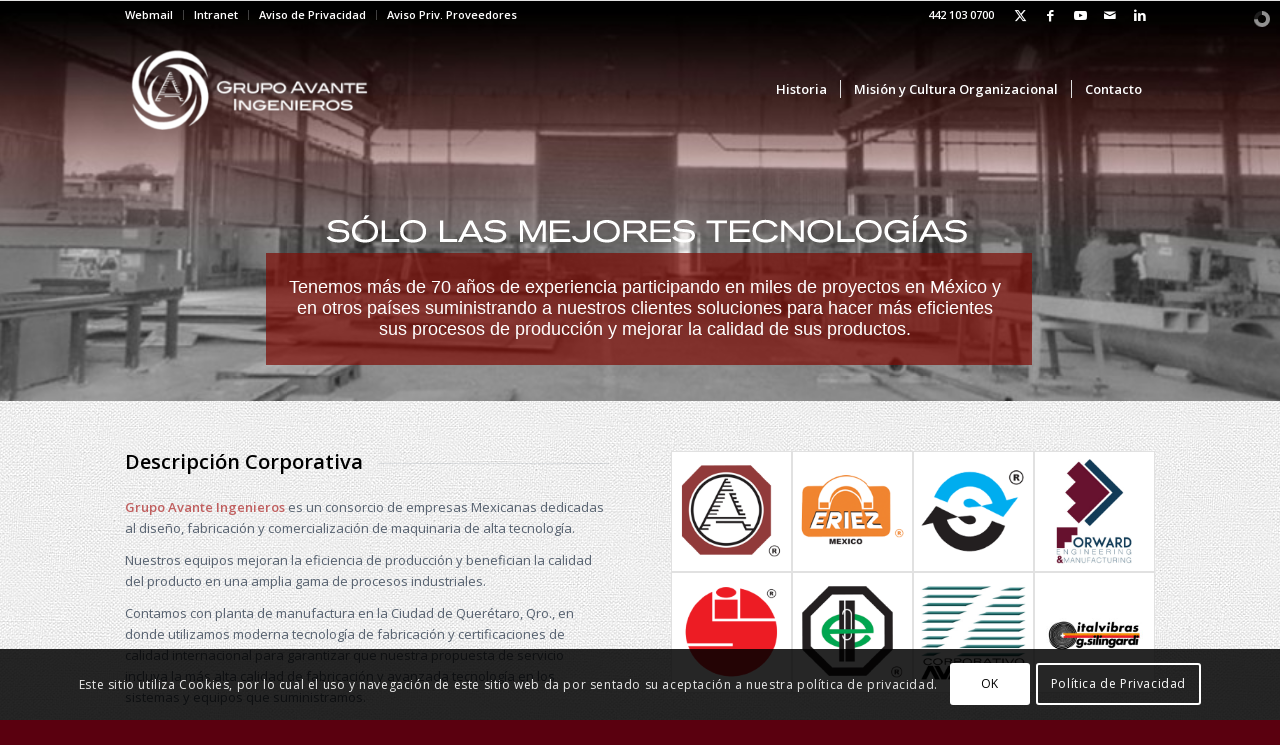

--- FILE ---
content_type: text/html; charset=utf-8
request_url: https://www.google.com/recaptcha/api2/anchor?ar=1&k=6LdnJYoUAAAAALMRU7dQScOALHL3EyvENCyro7Oj&co=aHR0cHM6Ly9hdmFudGUubmV0OjQ0Mw..&hl=es&v=PoyoqOPhxBO7pBk68S4YbpHZ&size=invisible&anchor-ms=20000&execute-ms=30000&cb=up7b0hmom2ko
body_size: 48743
content:
<!DOCTYPE HTML><html dir="ltr" lang="es"><head><meta http-equiv="Content-Type" content="text/html; charset=UTF-8">
<meta http-equiv="X-UA-Compatible" content="IE=edge">
<title>reCAPTCHA</title>
<style type="text/css">
/* cyrillic-ext */
@font-face {
  font-family: 'Roboto';
  font-style: normal;
  font-weight: 400;
  font-stretch: 100%;
  src: url(//fonts.gstatic.com/s/roboto/v48/KFO7CnqEu92Fr1ME7kSn66aGLdTylUAMa3GUBHMdazTgWw.woff2) format('woff2');
  unicode-range: U+0460-052F, U+1C80-1C8A, U+20B4, U+2DE0-2DFF, U+A640-A69F, U+FE2E-FE2F;
}
/* cyrillic */
@font-face {
  font-family: 'Roboto';
  font-style: normal;
  font-weight: 400;
  font-stretch: 100%;
  src: url(//fonts.gstatic.com/s/roboto/v48/KFO7CnqEu92Fr1ME7kSn66aGLdTylUAMa3iUBHMdazTgWw.woff2) format('woff2');
  unicode-range: U+0301, U+0400-045F, U+0490-0491, U+04B0-04B1, U+2116;
}
/* greek-ext */
@font-face {
  font-family: 'Roboto';
  font-style: normal;
  font-weight: 400;
  font-stretch: 100%;
  src: url(//fonts.gstatic.com/s/roboto/v48/KFO7CnqEu92Fr1ME7kSn66aGLdTylUAMa3CUBHMdazTgWw.woff2) format('woff2');
  unicode-range: U+1F00-1FFF;
}
/* greek */
@font-face {
  font-family: 'Roboto';
  font-style: normal;
  font-weight: 400;
  font-stretch: 100%;
  src: url(//fonts.gstatic.com/s/roboto/v48/KFO7CnqEu92Fr1ME7kSn66aGLdTylUAMa3-UBHMdazTgWw.woff2) format('woff2');
  unicode-range: U+0370-0377, U+037A-037F, U+0384-038A, U+038C, U+038E-03A1, U+03A3-03FF;
}
/* math */
@font-face {
  font-family: 'Roboto';
  font-style: normal;
  font-weight: 400;
  font-stretch: 100%;
  src: url(//fonts.gstatic.com/s/roboto/v48/KFO7CnqEu92Fr1ME7kSn66aGLdTylUAMawCUBHMdazTgWw.woff2) format('woff2');
  unicode-range: U+0302-0303, U+0305, U+0307-0308, U+0310, U+0312, U+0315, U+031A, U+0326-0327, U+032C, U+032F-0330, U+0332-0333, U+0338, U+033A, U+0346, U+034D, U+0391-03A1, U+03A3-03A9, U+03B1-03C9, U+03D1, U+03D5-03D6, U+03F0-03F1, U+03F4-03F5, U+2016-2017, U+2034-2038, U+203C, U+2040, U+2043, U+2047, U+2050, U+2057, U+205F, U+2070-2071, U+2074-208E, U+2090-209C, U+20D0-20DC, U+20E1, U+20E5-20EF, U+2100-2112, U+2114-2115, U+2117-2121, U+2123-214F, U+2190, U+2192, U+2194-21AE, U+21B0-21E5, U+21F1-21F2, U+21F4-2211, U+2213-2214, U+2216-22FF, U+2308-230B, U+2310, U+2319, U+231C-2321, U+2336-237A, U+237C, U+2395, U+239B-23B7, U+23D0, U+23DC-23E1, U+2474-2475, U+25AF, U+25B3, U+25B7, U+25BD, U+25C1, U+25CA, U+25CC, U+25FB, U+266D-266F, U+27C0-27FF, U+2900-2AFF, U+2B0E-2B11, U+2B30-2B4C, U+2BFE, U+3030, U+FF5B, U+FF5D, U+1D400-1D7FF, U+1EE00-1EEFF;
}
/* symbols */
@font-face {
  font-family: 'Roboto';
  font-style: normal;
  font-weight: 400;
  font-stretch: 100%;
  src: url(//fonts.gstatic.com/s/roboto/v48/KFO7CnqEu92Fr1ME7kSn66aGLdTylUAMaxKUBHMdazTgWw.woff2) format('woff2');
  unicode-range: U+0001-000C, U+000E-001F, U+007F-009F, U+20DD-20E0, U+20E2-20E4, U+2150-218F, U+2190, U+2192, U+2194-2199, U+21AF, U+21E6-21F0, U+21F3, U+2218-2219, U+2299, U+22C4-22C6, U+2300-243F, U+2440-244A, U+2460-24FF, U+25A0-27BF, U+2800-28FF, U+2921-2922, U+2981, U+29BF, U+29EB, U+2B00-2BFF, U+4DC0-4DFF, U+FFF9-FFFB, U+10140-1018E, U+10190-1019C, U+101A0, U+101D0-101FD, U+102E0-102FB, U+10E60-10E7E, U+1D2C0-1D2D3, U+1D2E0-1D37F, U+1F000-1F0FF, U+1F100-1F1AD, U+1F1E6-1F1FF, U+1F30D-1F30F, U+1F315, U+1F31C, U+1F31E, U+1F320-1F32C, U+1F336, U+1F378, U+1F37D, U+1F382, U+1F393-1F39F, U+1F3A7-1F3A8, U+1F3AC-1F3AF, U+1F3C2, U+1F3C4-1F3C6, U+1F3CA-1F3CE, U+1F3D4-1F3E0, U+1F3ED, U+1F3F1-1F3F3, U+1F3F5-1F3F7, U+1F408, U+1F415, U+1F41F, U+1F426, U+1F43F, U+1F441-1F442, U+1F444, U+1F446-1F449, U+1F44C-1F44E, U+1F453, U+1F46A, U+1F47D, U+1F4A3, U+1F4B0, U+1F4B3, U+1F4B9, U+1F4BB, U+1F4BF, U+1F4C8-1F4CB, U+1F4D6, U+1F4DA, U+1F4DF, U+1F4E3-1F4E6, U+1F4EA-1F4ED, U+1F4F7, U+1F4F9-1F4FB, U+1F4FD-1F4FE, U+1F503, U+1F507-1F50B, U+1F50D, U+1F512-1F513, U+1F53E-1F54A, U+1F54F-1F5FA, U+1F610, U+1F650-1F67F, U+1F687, U+1F68D, U+1F691, U+1F694, U+1F698, U+1F6AD, U+1F6B2, U+1F6B9-1F6BA, U+1F6BC, U+1F6C6-1F6CF, U+1F6D3-1F6D7, U+1F6E0-1F6EA, U+1F6F0-1F6F3, U+1F6F7-1F6FC, U+1F700-1F7FF, U+1F800-1F80B, U+1F810-1F847, U+1F850-1F859, U+1F860-1F887, U+1F890-1F8AD, U+1F8B0-1F8BB, U+1F8C0-1F8C1, U+1F900-1F90B, U+1F93B, U+1F946, U+1F984, U+1F996, U+1F9E9, U+1FA00-1FA6F, U+1FA70-1FA7C, U+1FA80-1FA89, U+1FA8F-1FAC6, U+1FACE-1FADC, U+1FADF-1FAE9, U+1FAF0-1FAF8, U+1FB00-1FBFF;
}
/* vietnamese */
@font-face {
  font-family: 'Roboto';
  font-style: normal;
  font-weight: 400;
  font-stretch: 100%;
  src: url(//fonts.gstatic.com/s/roboto/v48/KFO7CnqEu92Fr1ME7kSn66aGLdTylUAMa3OUBHMdazTgWw.woff2) format('woff2');
  unicode-range: U+0102-0103, U+0110-0111, U+0128-0129, U+0168-0169, U+01A0-01A1, U+01AF-01B0, U+0300-0301, U+0303-0304, U+0308-0309, U+0323, U+0329, U+1EA0-1EF9, U+20AB;
}
/* latin-ext */
@font-face {
  font-family: 'Roboto';
  font-style: normal;
  font-weight: 400;
  font-stretch: 100%;
  src: url(//fonts.gstatic.com/s/roboto/v48/KFO7CnqEu92Fr1ME7kSn66aGLdTylUAMa3KUBHMdazTgWw.woff2) format('woff2');
  unicode-range: U+0100-02BA, U+02BD-02C5, U+02C7-02CC, U+02CE-02D7, U+02DD-02FF, U+0304, U+0308, U+0329, U+1D00-1DBF, U+1E00-1E9F, U+1EF2-1EFF, U+2020, U+20A0-20AB, U+20AD-20C0, U+2113, U+2C60-2C7F, U+A720-A7FF;
}
/* latin */
@font-face {
  font-family: 'Roboto';
  font-style: normal;
  font-weight: 400;
  font-stretch: 100%;
  src: url(//fonts.gstatic.com/s/roboto/v48/KFO7CnqEu92Fr1ME7kSn66aGLdTylUAMa3yUBHMdazQ.woff2) format('woff2');
  unicode-range: U+0000-00FF, U+0131, U+0152-0153, U+02BB-02BC, U+02C6, U+02DA, U+02DC, U+0304, U+0308, U+0329, U+2000-206F, U+20AC, U+2122, U+2191, U+2193, U+2212, U+2215, U+FEFF, U+FFFD;
}
/* cyrillic-ext */
@font-face {
  font-family: 'Roboto';
  font-style: normal;
  font-weight: 500;
  font-stretch: 100%;
  src: url(//fonts.gstatic.com/s/roboto/v48/KFO7CnqEu92Fr1ME7kSn66aGLdTylUAMa3GUBHMdazTgWw.woff2) format('woff2');
  unicode-range: U+0460-052F, U+1C80-1C8A, U+20B4, U+2DE0-2DFF, U+A640-A69F, U+FE2E-FE2F;
}
/* cyrillic */
@font-face {
  font-family: 'Roboto';
  font-style: normal;
  font-weight: 500;
  font-stretch: 100%;
  src: url(//fonts.gstatic.com/s/roboto/v48/KFO7CnqEu92Fr1ME7kSn66aGLdTylUAMa3iUBHMdazTgWw.woff2) format('woff2');
  unicode-range: U+0301, U+0400-045F, U+0490-0491, U+04B0-04B1, U+2116;
}
/* greek-ext */
@font-face {
  font-family: 'Roboto';
  font-style: normal;
  font-weight: 500;
  font-stretch: 100%;
  src: url(//fonts.gstatic.com/s/roboto/v48/KFO7CnqEu92Fr1ME7kSn66aGLdTylUAMa3CUBHMdazTgWw.woff2) format('woff2');
  unicode-range: U+1F00-1FFF;
}
/* greek */
@font-face {
  font-family: 'Roboto';
  font-style: normal;
  font-weight: 500;
  font-stretch: 100%;
  src: url(//fonts.gstatic.com/s/roboto/v48/KFO7CnqEu92Fr1ME7kSn66aGLdTylUAMa3-UBHMdazTgWw.woff2) format('woff2');
  unicode-range: U+0370-0377, U+037A-037F, U+0384-038A, U+038C, U+038E-03A1, U+03A3-03FF;
}
/* math */
@font-face {
  font-family: 'Roboto';
  font-style: normal;
  font-weight: 500;
  font-stretch: 100%;
  src: url(//fonts.gstatic.com/s/roboto/v48/KFO7CnqEu92Fr1ME7kSn66aGLdTylUAMawCUBHMdazTgWw.woff2) format('woff2');
  unicode-range: U+0302-0303, U+0305, U+0307-0308, U+0310, U+0312, U+0315, U+031A, U+0326-0327, U+032C, U+032F-0330, U+0332-0333, U+0338, U+033A, U+0346, U+034D, U+0391-03A1, U+03A3-03A9, U+03B1-03C9, U+03D1, U+03D5-03D6, U+03F0-03F1, U+03F4-03F5, U+2016-2017, U+2034-2038, U+203C, U+2040, U+2043, U+2047, U+2050, U+2057, U+205F, U+2070-2071, U+2074-208E, U+2090-209C, U+20D0-20DC, U+20E1, U+20E5-20EF, U+2100-2112, U+2114-2115, U+2117-2121, U+2123-214F, U+2190, U+2192, U+2194-21AE, U+21B0-21E5, U+21F1-21F2, U+21F4-2211, U+2213-2214, U+2216-22FF, U+2308-230B, U+2310, U+2319, U+231C-2321, U+2336-237A, U+237C, U+2395, U+239B-23B7, U+23D0, U+23DC-23E1, U+2474-2475, U+25AF, U+25B3, U+25B7, U+25BD, U+25C1, U+25CA, U+25CC, U+25FB, U+266D-266F, U+27C0-27FF, U+2900-2AFF, U+2B0E-2B11, U+2B30-2B4C, U+2BFE, U+3030, U+FF5B, U+FF5D, U+1D400-1D7FF, U+1EE00-1EEFF;
}
/* symbols */
@font-face {
  font-family: 'Roboto';
  font-style: normal;
  font-weight: 500;
  font-stretch: 100%;
  src: url(//fonts.gstatic.com/s/roboto/v48/KFO7CnqEu92Fr1ME7kSn66aGLdTylUAMaxKUBHMdazTgWw.woff2) format('woff2');
  unicode-range: U+0001-000C, U+000E-001F, U+007F-009F, U+20DD-20E0, U+20E2-20E4, U+2150-218F, U+2190, U+2192, U+2194-2199, U+21AF, U+21E6-21F0, U+21F3, U+2218-2219, U+2299, U+22C4-22C6, U+2300-243F, U+2440-244A, U+2460-24FF, U+25A0-27BF, U+2800-28FF, U+2921-2922, U+2981, U+29BF, U+29EB, U+2B00-2BFF, U+4DC0-4DFF, U+FFF9-FFFB, U+10140-1018E, U+10190-1019C, U+101A0, U+101D0-101FD, U+102E0-102FB, U+10E60-10E7E, U+1D2C0-1D2D3, U+1D2E0-1D37F, U+1F000-1F0FF, U+1F100-1F1AD, U+1F1E6-1F1FF, U+1F30D-1F30F, U+1F315, U+1F31C, U+1F31E, U+1F320-1F32C, U+1F336, U+1F378, U+1F37D, U+1F382, U+1F393-1F39F, U+1F3A7-1F3A8, U+1F3AC-1F3AF, U+1F3C2, U+1F3C4-1F3C6, U+1F3CA-1F3CE, U+1F3D4-1F3E0, U+1F3ED, U+1F3F1-1F3F3, U+1F3F5-1F3F7, U+1F408, U+1F415, U+1F41F, U+1F426, U+1F43F, U+1F441-1F442, U+1F444, U+1F446-1F449, U+1F44C-1F44E, U+1F453, U+1F46A, U+1F47D, U+1F4A3, U+1F4B0, U+1F4B3, U+1F4B9, U+1F4BB, U+1F4BF, U+1F4C8-1F4CB, U+1F4D6, U+1F4DA, U+1F4DF, U+1F4E3-1F4E6, U+1F4EA-1F4ED, U+1F4F7, U+1F4F9-1F4FB, U+1F4FD-1F4FE, U+1F503, U+1F507-1F50B, U+1F50D, U+1F512-1F513, U+1F53E-1F54A, U+1F54F-1F5FA, U+1F610, U+1F650-1F67F, U+1F687, U+1F68D, U+1F691, U+1F694, U+1F698, U+1F6AD, U+1F6B2, U+1F6B9-1F6BA, U+1F6BC, U+1F6C6-1F6CF, U+1F6D3-1F6D7, U+1F6E0-1F6EA, U+1F6F0-1F6F3, U+1F6F7-1F6FC, U+1F700-1F7FF, U+1F800-1F80B, U+1F810-1F847, U+1F850-1F859, U+1F860-1F887, U+1F890-1F8AD, U+1F8B0-1F8BB, U+1F8C0-1F8C1, U+1F900-1F90B, U+1F93B, U+1F946, U+1F984, U+1F996, U+1F9E9, U+1FA00-1FA6F, U+1FA70-1FA7C, U+1FA80-1FA89, U+1FA8F-1FAC6, U+1FACE-1FADC, U+1FADF-1FAE9, U+1FAF0-1FAF8, U+1FB00-1FBFF;
}
/* vietnamese */
@font-face {
  font-family: 'Roboto';
  font-style: normal;
  font-weight: 500;
  font-stretch: 100%;
  src: url(//fonts.gstatic.com/s/roboto/v48/KFO7CnqEu92Fr1ME7kSn66aGLdTylUAMa3OUBHMdazTgWw.woff2) format('woff2');
  unicode-range: U+0102-0103, U+0110-0111, U+0128-0129, U+0168-0169, U+01A0-01A1, U+01AF-01B0, U+0300-0301, U+0303-0304, U+0308-0309, U+0323, U+0329, U+1EA0-1EF9, U+20AB;
}
/* latin-ext */
@font-face {
  font-family: 'Roboto';
  font-style: normal;
  font-weight: 500;
  font-stretch: 100%;
  src: url(//fonts.gstatic.com/s/roboto/v48/KFO7CnqEu92Fr1ME7kSn66aGLdTylUAMa3KUBHMdazTgWw.woff2) format('woff2');
  unicode-range: U+0100-02BA, U+02BD-02C5, U+02C7-02CC, U+02CE-02D7, U+02DD-02FF, U+0304, U+0308, U+0329, U+1D00-1DBF, U+1E00-1E9F, U+1EF2-1EFF, U+2020, U+20A0-20AB, U+20AD-20C0, U+2113, U+2C60-2C7F, U+A720-A7FF;
}
/* latin */
@font-face {
  font-family: 'Roboto';
  font-style: normal;
  font-weight: 500;
  font-stretch: 100%;
  src: url(//fonts.gstatic.com/s/roboto/v48/KFO7CnqEu92Fr1ME7kSn66aGLdTylUAMa3yUBHMdazQ.woff2) format('woff2');
  unicode-range: U+0000-00FF, U+0131, U+0152-0153, U+02BB-02BC, U+02C6, U+02DA, U+02DC, U+0304, U+0308, U+0329, U+2000-206F, U+20AC, U+2122, U+2191, U+2193, U+2212, U+2215, U+FEFF, U+FFFD;
}
/* cyrillic-ext */
@font-face {
  font-family: 'Roboto';
  font-style: normal;
  font-weight: 900;
  font-stretch: 100%;
  src: url(//fonts.gstatic.com/s/roboto/v48/KFO7CnqEu92Fr1ME7kSn66aGLdTylUAMa3GUBHMdazTgWw.woff2) format('woff2');
  unicode-range: U+0460-052F, U+1C80-1C8A, U+20B4, U+2DE0-2DFF, U+A640-A69F, U+FE2E-FE2F;
}
/* cyrillic */
@font-face {
  font-family: 'Roboto';
  font-style: normal;
  font-weight: 900;
  font-stretch: 100%;
  src: url(//fonts.gstatic.com/s/roboto/v48/KFO7CnqEu92Fr1ME7kSn66aGLdTylUAMa3iUBHMdazTgWw.woff2) format('woff2');
  unicode-range: U+0301, U+0400-045F, U+0490-0491, U+04B0-04B1, U+2116;
}
/* greek-ext */
@font-face {
  font-family: 'Roboto';
  font-style: normal;
  font-weight: 900;
  font-stretch: 100%;
  src: url(//fonts.gstatic.com/s/roboto/v48/KFO7CnqEu92Fr1ME7kSn66aGLdTylUAMa3CUBHMdazTgWw.woff2) format('woff2');
  unicode-range: U+1F00-1FFF;
}
/* greek */
@font-face {
  font-family: 'Roboto';
  font-style: normal;
  font-weight: 900;
  font-stretch: 100%;
  src: url(//fonts.gstatic.com/s/roboto/v48/KFO7CnqEu92Fr1ME7kSn66aGLdTylUAMa3-UBHMdazTgWw.woff2) format('woff2');
  unicode-range: U+0370-0377, U+037A-037F, U+0384-038A, U+038C, U+038E-03A1, U+03A3-03FF;
}
/* math */
@font-face {
  font-family: 'Roboto';
  font-style: normal;
  font-weight: 900;
  font-stretch: 100%;
  src: url(//fonts.gstatic.com/s/roboto/v48/KFO7CnqEu92Fr1ME7kSn66aGLdTylUAMawCUBHMdazTgWw.woff2) format('woff2');
  unicode-range: U+0302-0303, U+0305, U+0307-0308, U+0310, U+0312, U+0315, U+031A, U+0326-0327, U+032C, U+032F-0330, U+0332-0333, U+0338, U+033A, U+0346, U+034D, U+0391-03A1, U+03A3-03A9, U+03B1-03C9, U+03D1, U+03D5-03D6, U+03F0-03F1, U+03F4-03F5, U+2016-2017, U+2034-2038, U+203C, U+2040, U+2043, U+2047, U+2050, U+2057, U+205F, U+2070-2071, U+2074-208E, U+2090-209C, U+20D0-20DC, U+20E1, U+20E5-20EF, U+2100-2112, U+2114-2115, U+2117-2121, U+2123-214F, U+2190, U+2192, U+2194-21AE, U+21B0-21E5, U+21F1-21F2, U+21F4-2211, U+2213-2214, U+2216-22FF, U+2308-230B, U+2310, U+2319, U+231C-2321, U+2336-237A, U+237C, U+2395, U+239B-23B7, U+23D0, U+23DC-23E1, U+2474-2475, U+25AF, U+25B3, U+25B7, U+25BD, U+25C1, U+25CA, U+25CC, U+25FB, U+266D-266F, U+27C0-27FF, U+2900-2AFF, U+2B0E-2B11, U+2B30-2B4C, U+2BFE, U+3030, U+FF5B, U+FF5D, U+1D400-1D7FF, U+1EE00-1EEFF;
}
/* symbols */
@font-face {
  font-family: 'Roboto';
  font-style: normal;
  font-weight: 900;
  font-stretch: 100%;
  src: url(//fonts.gstatic.com/s/roboto/v48/KFO7CnqEu92Fr1ME7kSn66aGLdTylUAMaxKUBHMdazTgWw.woff2) format('woff2');
  unicode-range: U+0001-000C, U+000E-001F, U+007F-009F, U+20DD-20E0, U+20E2-20E4, U+2150-218F, U+2190, U+2192, U+2194-2199, U+21AF, U+21E6-21F0, U+21F3, U+2218-2219, U+2299, U+22C4-22C6, U+2300-243F, U+2440-244A, U+2460-24FF, U+25A0-27BF, U+2800-28FF, U+2921-2922, U+2981, U+29BF, U+29EB, U+2B00-2BFF, U+4DC0-4DFF, U+FFF9-FFFB, U+10140-1018E, U+10190-1019C, U+101A0, U+101D0-101FD, U+102E0-102FB, U+10E60-10E7E, U+1D2C0-1D2D3, U+1D2E0-1D37F, U+1F000-1F0FF, U+1F100-1F1AD, U+1F1E6-1F1FF, U+1F30D-1F30F, U+1F315, U+1F31C, U+1F31E, U+1F320-1F32C, U+1F336, U+1F378, U+1F37D, U+1F382, U+1F393-1F39F, U+1F3A7-1F3A8, U+1F3AC-1F3AF, U+1F3C2, U+1F3C4-1F3C6, U+1F3CA-1F3CE, U+1F3D4-1F3E0, U+1F3ED, U+1F3F1-1F3F3, U+1F3F5-1F3F7, U+1F408, U+1F415, U+1F41F, U+1F426, U+1F43F, U+1F441-1F442, U+1F444, U+1F446-1F449, U+1F44C-1F44E, U+1F453, U+1F46A, U+1F47D, U+1F4A3, U+1F4B0, U+1F4B3, U+1F4B9, U+1F4BB, U+1F4BF, U+1F4C8-1F4CB, U+1F4D6, U+1F4DA, U+1F4DF, U+1F4E3-1F4E6, U+1F4EA-1F4ED, U+1F4F7, U+1F4F9-1F4FB, U+1F4FD-1F4FE, U+1F503, U+1F507-1F50B, U+1F50D, U+1F512-1F513, U+1F53E-1F54A, U+1F54F-1F5FA, U+1F610, U+1F650-1F67F, U+1F687, U+1F68D, U+1F691, U+1F694, U+1F698, U+1F6AD, U+1F6B2, U+1F6B9-1F6BA, U+1F6BC, U+1F6C6-1F6CF, U+1F6D3-1F6D7, U+1F6E0-1F6EA, U+1F6F0-1F6F3, U+1F6F7-1F6FC, U+1F700-1F7FF, U+1F800-1F80B, U+1F810-1F847, U+1F850-1F859, U+1F860-1F887, U+1F890-1F8AD, U+1F8B0-1F8BB, U+1F8C0-1F8C1, U+1F900-1F90B, U+1F93B, U+1F946, U+1F984, U+1F996, U+1F9E9, U+1FA00-1FA6F, U+1FA70-1FA7C, U+1FA80-1FA89, U+1FA8F-1FAC6, U+1FACE-1FADC, U+1FADF-1FAE9, U+1FAF0-1FAF8, U+1FB00-1FBFF;
}
/* vietnamese */
@font-face {
  font-family: 'Roboto';
  font-style: normal;
  font-weight: 900;
  font-stretch: 100%;
  src: url(//fonts.gstatic.com/s/roboto/v48/KFO7CnqEu92Fr1ME7kSn66aGLdTylUAMa3OUBHMdazTgWw.woff2) format('woff2');
  unicode-range: U+0102-0103, U+0110-0111, U+0128-0129, U+0168-0169, U+01A0-01A1, U+01AF-01B0, U+0300-0301, U+0303-0304, U+0308-0309, U+0323, U+0329, U+1EA0-1EF9, U+20AB;
}
/* latin-ext */
@font-face {
  font-family: 'Roboto';
  font-style: normal;
  font-weight: 900;
  font-stretch: 100%;
  src: url(//fonts.gstatic.com/s/roboto/v48/KFO7CnqEu92Fr1ME7kSn66aGLdTylUAMa3KUBHMdazTgWw.woff2) format('woff2');
  unicode-range: U+0100-02BA, U+02BD-02C5, U+02C7-02CC, U+02CE-02D7, U+02DD-02FF, U+0304, U+0308, U+0329, U+1D00-1DBF, U+1E00-1E9F, U+1EF2-1EFF, U+2020, U+20A0-20AB, U+20AD-20C0, U+2113, U+2C60-2C7F, U+A720-A7FF;
}
/* latin */
@font-face {
  font-family: 'Roboto';
  font-style: normal;
  font-weight: 900;
  font-stretch: 100%;
  src: url(//fonts.gstatic.com/s/roboto/v48/KFO7CnqEu92Fr1ME7kSn66aGLdTylUAMa3yUBHMdazQ.woff2) format('woff2');
  unicode-range: U+0000-00FF, U+0131, U+0152-0153, U+02BB-02BC, U+02C6, U+02DA, U+02DC, U+0304, U+0308, U+0329, U+2000-206F, U+20AC, U+2122, U+2191, U+2193, U+2212, U+2215, U+FEFF, U+FFFD;
}

</style>
<link rel="stylesheet" type="text/css" href="https://www.gstatic.com/recaptcha/releases/PoyoqOPhxBO7pBk68S4YbpHZ/styles__ltr.css">
<script nonce="K89psqcdS2rwnl9RQ4tNiQ" type="text/javascript">window['__recaptcha_api'] = 'https://www.google.com/recaptcha/api2/';</script>
<script type="text/javascript" src="https://www.gstatic.com/recaptcha/releases/PoyoqOPhxBO7pBk68S4YbpHZ/recaptcha__es.js" nonce="K89psqcdS2rwnl9RQ4tNiQ">
      
    </script></head>
<body><div id="rc-anchor-alert" class="rc-anchor-alert"></div>
<input type="hidden" id="recaptcha-token" value="[base64]">
<script type="text/javascript" nonce="K89psqcdS2rwnl9RQ4tNiQ">
      recaptcha.anchor.Main.init("[\x22ainput\x22,[\x22bgdata\x22,\x22\x22,\[base64]/[base64]/[base64]/bmV3IHJbeF0oY1swXSk6RT09Mj9uZXcgclt4XShjWzBdLGNbMV0pOkU9PTM/bmV3IHJbeF0oY1swXSxjWzFdLGNbMl0pOkU9PTQ/[base64]/[base64]/[base64]/[base64]/[base64]/[base64]/[base64]/[base64]\x22,\[base64]\\u003d\\u003d\x22,\x22EsKwBMKCCAscw7YwJsOqOcOQR8Oswqp/[base64]/[base64]/fUzCuQbCvcOAQ8Ouwo3DsngMO8ODE8KJwockwrLDkVPDjTA/[base64]/Cs8KOU8ORwonDvUZwNsKKw4nCrsObfw3DksOfYsO7w4zDusKtA8OwfMOAwqHDu1gLw6k0wpzDg0RteMKcbAJBwq/CkQfCj8OQXsO/aMK5w7TCt8O+EsKMwo/DqcOIwqpnU0EuwqnCv8Okw49gS8O6UsKTwrxcX8KfwpRIw4HCk8OFbcO2w57DhsKnKVTDrAPDnsKkw47DqMKOQX0hEcO8c8Ojwo0OwqIgLmkSDRFYwpnCmXDCkcKMJSrDo33CnGgYYXfDnwQwNMK5SMOzGEbCnX7DgcKDwo9TwrwoLjHDpsKWw6A1DF/CjCfCslFTEsKow77DsT9uw5zCrcOlKXsdw67CmcOeYXjDpkkhw6pgUMKmWsKGw6nDsnbDusKJwo7CjcOlwplYW8KWwrXCnDxvw6LDp8OyUQzCtz4tOwjCuU/DksOow55GChLDoHTDk8Opwrcbwo7DimLDlwIpwrHCvgDCtsO0BXwIKHHCvRbCgMOiwpnCgMKbd1bCgUfDnsOGZMOIw53CvDJKw5UzFcK4dSlff8O6w7YOwo/DlUFyMcKRIDh+w5/DkMKPwqnDr8KKwrXCocK0w5MJPsKmwq1dwrbCssKpNRwVw77DqsKHwr/ChcKRX8KTw4s/cUpGw6oLwr5wATVkw4IOPsKAwo00JiXCvTlcQ1DCgMKGwozDqMOUw655LE/CmAPCnizDmsOBBAfCsgbClcKAw5NowofDnMKQaMOdwohlKwhMwr/Dp8KxTC5RCcOiU8OYCW7DisO/wrFqLsOMLipTw7rChcOKY8O2w7DCvHPCh2smeB4nL3LCisKqwofCnmoyR8K4PMO+w6DDiMOhc8OIw4oICMO0wp0Hwq5wwrHCh8KJM8Ksw5PDj8KCGcKZw6fDscOAw6/DglPDmQJMw4hgNcKqworCmMKqTMKewpjDuMOjBDl6w5fDhMOlP8KfYMKmwpklcsOKGcK9w7xGVsK2ejtnw4TDlcOePAdEO8KbwrzDpDp7fwnCqcOGMsOdRF8ifzLCkMKqChFrSHsdMsKhUADDisOJU8KcOsOBwpvDgsOPXTLCgGVAw5/Cl8O1wp3CjMOZGwvDuEXDjMOvwpIzRSnCrsOUw5fCrcKXGMK8woI5HFjDukRUOSPDscO0JzTDmHTDuSh4wr1YdDfCrGR3w6zDqCUswrXCqMONw6zCvCLDqMKnw7FowrHDuMOcw44dw6JCworDqkfClsOPOUsKCsK8JDstLMO8wqfCvsOxw7/[base64]/CsWHDkk/DgA5PwqzCoDYqYcKCw5xlfMKiEiAjCWBMF8O6wr7DhcKlw6PDr8KvVsO+KGIgbsKnZnszwqPDvMOWwofCvsKkw7Ybw5ZvN8ORwpHDuyvDrk8kw5Faw6NPwo3ChGkrJ3FBwoFzw7/CrcK3S0YKZ8OQw7sWImhhwpd3w7MeKXwcwrzCiHrDhWo8a8KmZTPCtMOTCXxXGHzDg8OXwo3CkgwncMOqw5bCuBdoJ2/DtCDDhXkNwoFJB8K7w6/CqcK+KwM0w6DCgyjCqh1SwqwNw7fCnF09ZDI3wrrCs8KWJMKuHRHCtXjDqMKEwqfDsE1lR8KSelrDtCjCj8OjwqgxThnCo8K5Rj4+LSHDtcOgwphHw6LDhsOHw6rCm8OMwo/CjwXCoG8oL3dvw7DCjcOCJxjDqcORwqFewrLDv8ODwqPCrMOiw5rCrMOBwpPCicK3TsOMUcK9wrrCkVlRw5TCoAcbVMOqEiIWHcOew4F6wqlmw6LDlMOyGUhSwrAqRcO3wrxww6vCh1HCr0TCtGc0wo/CrkFXw6x0DWXCmH/DgsKsEcOrTxQvUcKsScOaG3bDgjrCjMKifhnDk8OEwrnCoC1UVcOhacOmw6Utd8Ocw7bCpA4Uw5PClsOZDSLDsBLCscKww4rDiyXDrUosdcKiNiDCk3jCn8O8w6AuTMKtRh06Z8Klw4jCmi/DssKqCMODw4rDqMKBwoI+Vz/CtEnDhztCw4V1w6nCk8Krw6vCpMOtw43Dug0tcsKKYRcyYhnCuicIwpHCplPCqnDCrcOGwoZUw4Q+CsKQUcO+YsKPwqp/BjzDuMKSw6dtRcOwRxbClMK2woTDsMK1UVTChGddQMKvwrzDhV7CoHfCjDjCrcKEasONw5V5ecOZdwg5K8OKw7TDh8KJwphtZVrDlMOwwq/CgGDDkhXCk3ISAsOWdsO2wo/DqcOIwr/DugPDi8KfAcKKX0LDt8Kww5BIXUDDtATDjsK5eQhqw6Zjw6Ndw6tmwrPDpsO0YsK0wrDDrMOACAoZwq4Mw4c3VcORL39twrxswp3CgsKTeCh3csOGw6zCg8Kaw7LChBp6NsOEEMOcRis6fl3Cqm4dw5vDtcO5wp/CqMK8wpfChsKtwpEJw43DnDojw74qPRBYYsK+w4jDmSrChQbCrnBXw6/CgsOJEEXCpQR+RlTDsm3Ck0kcwqFQw53Dn8Kpw4/Dtk/DtMKiw6nCuMOaw4BPO8OWBsO/NhNdNnAmRMK7w5dcwpJ5wpkmw6EZw5dLw4oEw7LDlsOQIS5bwpxsaDfDu8KcAsKTw7fCrMKfAsOAFQPDgj/DkcKfbQrDg8KhwoPCi8KwUcOHf8KqJ8KcZEfCrMKUFzkNwoFhEsOhw6w6wqTDv8OVNA1owrk2W8KVVcK8FCHDhEPDoMKzB8OGXsOveMKrYFwVw4YGwoYnw6J9WsOpw4nCqk/DvsO0w4HCncKew5XClMKkw43CjsOww5fDpC1oFFcWdsKswrI7ZWrCoQ7DvQrCu8KzFMOiw41mc8KyCMK7DsKbbk01I8OWUwx+PTjDhiPDkDo2JsOpwrLCq8Ktw5IqTGvDoANnwrfDsDTCsWZ/wpjDucK/FDvDo0zCmMO9NzHDg3HCtcKxN8ORX8Osw67DpsKewo08w7fCp8OjQwHCqDLCoVTCkGtFw5nDhlIhUm8DQ8O/[base64]/CgMKsw7DCiT/DtB8/wrPCsMKDw55ewobDsSIjwqXClHJeM8OvNsOwwpduw7JLw7HCnsOUWiVww7R3w53Cv2HDtnnDgGPDv0ICw6l9csKccX3DqBQAZ14TX8Kswr7CuAw6w4HDoMK4w4vDsFYEGQAbwr/Dn1rDpgYSOgIcS8OGw5wyTMOGw5zDgy0wPsOuwo/CjcKtMMOaOcOFw5tdLcOzEB0NSMOpwqbCusKLwq46w5wbWjTCmRnDr8KSw4bCssOmaTFefyAvMU/Ch2PDlT/DuiZxwqbColvCsAzCpMK4w4JBwp4YazxLBMOrwq7DgUoiw5DCknFEw6nCjWsrwoYQwoRbwqoiwpLCp8KcJsOGwo0HfFZLwpDDmTjDpcOsVVpCw5DDpCU6GMOeFScnOSVHNsOcwr/DocKNTcKcwrDDqyTDrQTCjikBw5HCnGbDoRbDvMKUVF89wqfDj0rDjmbCkMKTT3YVX8K1w6x7BjnDsMKow7LCq8KVWcOrwrMoTi84QGjCnn/ChMOeLsOMLW7ClTFOesKDwrpRw4RFwrzCoMORwp/Cs8KcIMOYPUrDscKZwrjCg3d5wq06asK0w74VfMOCP1zDmmXCvGwhMsK5e1LDosKswqnCqS3DrHvCnMKhXmRUwpXCgSTCoHzCsxp2LMOXZMOaJB3DisKWw7DCvsKHXgzCmjYJBcOLS8OQwrN6wrbCt8KEMcKhw4TCjCrCoCPChHcTfsOxUiEKw5rCgEZqFMO/wp7CoXjDvWYwwp16w6cTE03DrGTCuVLCpCfCjUPDqR3DtsOpwoAxw5dbw77CokFBwr9/woTCtDvCi8K4w5DDhsODS8OewoE6JDF+w6nCkcO1w7kZw7fCssOVMQzDuhLDjxjCiMOdR8Oew5J1w5pxwpJWw68hw6sbw6LDucKGf8OQworDh8Kda8KTE8KFAMK/[base64]/DpUXDuMK7KBTDk8Kwwo7DhgcuwoxswqIFDMKvJm15WA0hw7FDwp3DtzghUMO/[base64]/CssOcw5syDRjDjRBnwpopwrYCHnzCscOYw6pgcW3DhcO5EzDDnFNLwo3ChDPDtFXDrB97wrjDlwTCvx11CDtiw5DCgQnCoMK/TzdpbsO2I1nChsOhw7HDmxfCgsKwfnpRw7VrwopWUwrCgS/Dj8Ouw4MJw7XCsj3DtSpdw6TDuSlNDmYUwogBwqzDoMKvw4syw5tOT8OOc1c0CCByNX/CmcKFw5o3w5Fmw5LDtsO6LcK2ccKXXGbCpW7Ct8OTYBkdEUl4w4F5PUvDv8KXRMKZwpfDglDCu8KJwr/Dq8KUwp7Dmz3CnsOucl7Dh8Kfwo7Ct8K4wrDDicOJJAXCoirDj8Kawo/DjsKKY8K0wo7CqGEIA0A6XMK4LH1wLcKrAcOdLxhswrrDs8KhMcKfYhkmwrrCghAIwo8RWcKQw5vCvS4fw6ceU8KKwqTCoMKfw7DCnMKvUcKfCDoXPyXDhMKow7xPwrowfns+wrnDoVzDncOtw6HCssOFw7vCnMOywoYeQcKaWQHDqnvDm8OCwp9/G8KmAX3CiynDiMO3w6DDksKPcw/Ck8KoBXvDvXsZf8KTw7DDo8K5wok9IUcIbEHCrcOfw6A4Z8KgO0/DqsO4aELClMKqw7dIT8OaP8KSUcOdfMKvwrIcwobCvipYwpUaw4jCgiZmwpHDrVQjwqjCsSVMO8KMwq56w7rCjXPCumZMwqPCr8Oswq3CucKkw78HOTd2Qh3CvxdZZ8OhbWHDpMKCbzNFesOFwqIELikhVMOEw4DDsDjDv8OqSsO/[base64]/fsKIw7kGw4nCq8OLa8OLw6J1YcK/TcKGenItw5zDnzTCqcO8w5zCmyrDuQrDrG0TRDNwVSApCsKowrh5w4xBLWdSw4rCpwkcw7jDmEU0woUNMhXCjXJbwprCusK0w4cYCljCmmPDtcKYFsKowrXDgWE/[base64]/CkcOZw7tqCsOCwqbDtEQnA8KxHzXCnULCnQQRwqnChsK9Mxsaw6LDqx7Do8OYIcKdwocfwoVHwoshTcKmQMKRw7bDlsOPSABEwovDm8KJw5VPbsK/w6fCoR/CqMOCw6ZWw67DncKIworClcKFwpDDlsOxw5AKw7fDscK4M0NjUsOlwr/DisOWwooTZz5uwpYjeR7CuSrCucKLw6bCvcKIfcKdYDXCgXszwpwJw7p+wr7DkDzDrMKlPDjDv3PCvcKbw7XDqQnCkXzCpsOvwrp5NwDCsmcZwp5/w5p3w7VDGsOTICRQw7nDn8KFw53Don/CiijCpzrCk3jCukdMf8KYXntidsOfwoXCi3UTw5XCiDDDm8KILsOiD1jDssKTw6zCtQfDth0Hw4rClF4USUwQwoRoNMKuPcKTw6bDgXnCoUnDqMKIDcKZSDR+Xg8Dw5jDosKBw47CpEJfQ1DDlQIDF8OHbhRmfx/[base64]/wo9JNi/CqsKxczA6VWzDq8KJIcOOwpbDosOjQ8Kpw4oIGMKuwpsRwrPCjMKOfUt6wo4qw7JTwrktw4XDtsOEUsK6wq1ZegnCn3YEw5EwXiQfw6Ilw6HDgsOfwpTDt8KWw5kPwrt9HFjDqMKUwpLDl2HCn8Omc8KCw73DhcKRfMK/[base64]/DrkNww60mwqXDncOcKMK1O8O4wqVQwrHCjMKKZcOsdMKMT8K6a295wr7CpcK/dhzDoH/Cv8KPVQFZRQIbGSPChcO9PMKbw5pUDcKaw71FFyHCjR/CsjTCo0PCqsOLeDnCocKYG8OYwrh7RsKtJU3Ck8KLKxEIWcKjGAttw4tzVsK1VxDDv8KowoTCmy1rf8K3fyMkwroVw7HDl8OAUcKMA8Oww659w4/[base64]/[base64]/Dnnc+L8KqTsKkO8Kewq9Uw6zDtcOWM2fDj03Dkz7Cs03DsEHDkVDCtRTCqsKGH8KQMMOEEMKGBwbClHl0wrvCn2guHUIeDC7DpkvCkzXChMK5cUZKwpp8wqdTw4bCvMOEels2w4vCpMKgwo/DhcKUwqrCjsO/VHbCphU6IMKswpPDqGcLwo1fajTCkSd0w4jCoMKJeUnCusKie8O8w6vDtBc0bcOhwqXDoxR7LsKQw6wgw45Cw4XCmRbDsy0VDcOGw7ogw7MwwrYzYcOlVR3DsMKOw7A/aMKQYsKACUTDpsKpNzkKwrE6wpHCmsK4QArCscKZWMK7esKXPsO/UMOua8OJw5fClFZ7w45kJMOvNsKGwrwDw5dYVMOFaMKYeMOJAsKIw4IdA2jCqEDDjMOjwqbCtcOdY8KhwqbDrMKBw7B0IcKjccOnw7F/w6csw6Jgw7VbwrfDncKqw5nCjBtsGcK+JcKjw4hXwo/CpcOhw68YXhBBw4nDjn1ZPy/CuWM5MMKHw4QDwozCoT4owqHDrgHDksOJwpjDh8Ozw5TDusKbwpBQXsKHDifCpsOgMMKbWMK+wpcpw4jDtlsAwq/CkXRrw4fDt3JgIx3DlUrCq8KUwqPDrcOtw5RBFApxw67CvcK7PsKUw51kw6fCsMOxwqXDrMKtLsOjw6fClUIow64HQVACw6QiBcObXzxVw4w1wrvDrkg/w6XCt8K7GC87QgTDignCpsOSw47CssKiwrlFI0NvwpLCugvChsKIRUd9wpzClsKXw7oDF3Q1w6PDoGbCs8ONwoo/RMOoSsK6wprCsijDssOyw5pFw4w9WMOAwpwRTMK0woHCscK/wq7Cp0rDgsK5wotJwq5pwoZvfMKew6Z0wqrDiT14AkbDm8Ofw545WjgRw4PDrxPCm8K5w6Qkw6PDoyrDmgB7QEvDgHLCr0kBCWrDoQTCq8KZwqbCosKFw6gJRsOUdMOhw5TCjwrCun3CvznDiDLDn3/CrsOTw71kwoxpw49LYHrCrsOow4LCpcKUwqHCkiHDmsKRw7gQZgYow4U8w4EYEl/[base64]/al1+wrLCqMKbKMK8TWJtTcOOw5N0f8K+WcKuw6cVMBEYf8KlPcKXwpBOEcO3S8K1w4FWw53Cgw/DtcOHwo3Cr1XDnsOUJUXCjcKHCcKVMsO5w7HDuyxuBMKxwoHCn8KvKcOvwrwHwpnDih4Iw6FEXMO4woTDj8KuRsOnH0fCqWEQUmZpTi/CnhvCksK1XloGwrHDj3towpzDvMKJw7TCisKpA0nDuCnDrBXDt2tJPsO7NBE9wrTCs8OGEMOCCGMKUMO9w7kSwpzCm8ONbcOxZEzDgDDCnMKVNcOtEMKew5gLw5PClTB+fcKQw6xKw51Mwo5Dw7J8w7FVwp/[base64]/[base64]/DrcO9w6M3VsK8O8OcYsK+w4zCuwx0AcKBw7jDvnzCgMKRSHgGwpvDgyw0E8OQdGDCocKdw4RiwqlUwr/DnTlnw73DvsO1w5TDjXBgwrvClcOcCkgZwoLDr8OPQ8OHwpZHWRNJw583w6PDk2lbw5TCnANQJyXDjwPCrx3DrcKzHMOKwrU+WBzCqyDCr1zDmR/Cunl8wrAWwrtlwo7DkwLDtgnDrsKnV1HCk3nDmcKsOsKqFC54MEzDqlkwwq/CvsKaw6jCusO8wqbCrxPCg2rCiF7DtjjDqsKgWsKFw5AGwpJ7e0dLwrPClEN6w6AwKgllw4BNGcKJVijCnlVowoEEZMKHBcKHwpY6w4HDjsOYecOYL8OzR1syw7DCjMKtYVhKf8K5wrUQwo/[base64]/Dh8OQJyMUw7XCrsK1X8KrdUwZwph/d8OBwrRXAMKoK8O/wpkOwrXCqiZCE8OxZsO5PB7ClsKPUMOSw57DsVM/LCxmIHZ1CDcWw4zDrQtHd8OXw6fDncOlw7fDjMOzOMOqwr/Dv8K2w73DvAxkbsKnagbDksObw70mw5nDl8OEFMK9YSjDvQ7Cl2trw7jCksKTw6ZuBGwhHMOYN0vDqsOnwqfDtnxMd8OUV3jDnHQZw6LCsMKecTLDjlx/w6jCuSvCmwpXD2vDly1wPAkDbsKCw6vDs2rDsMKAVD42wqdnwp/CvxIrNsK4FSHDkhAdw4/CkFkJQMONw7/DgSFNdgjCtMKDdTgJYzfClk94wpx4w7ccR0Jlw4AlLcOCcMKBPikcF35Vw5bDnMKSSWvDvTkETjPCqHhiR8KfBcKGw5ZlUUJxw4kDw4XDnT/CqcKgwrVfb3/Dm8KjUXPCpgAlw5oqPz5xVidewrfCmMOAw7rCgcKSw7vDiV/CgwJKAMOKwrhrSsOON0HCoEd8wo3Cq8KXw5/[base64]/DhsK+MnzDpH8gw7A2CXJWw6Z3wqHDqcKJCsOlSjs3NsOEwpgwOEEIBj/DqsOew79NwpPDnlvDkA0Xcnp4w5xhwrTCvcO6wrxuwqnCoTfDs8OiNMOuwqnCi8OUUkjDiSHDo8OCwooHVFcXw64owoVxw7/CiyXDlC81esKCXRoNwqDChS3Dg8K1AcKdUcOENMKHw6XClcK+w5hkHR0pw47DssOMw5/DiMK/w64VP8KLccOOwqx+wq3DtyLCj8KNwpDDnXzDokokOwHDp8OKw4hcw6PDq33CocOYUcKyE8KDw4bDocOVw55+wrzCjTXCsMKtw5/CjWzChsOQKMOiDcOjbA/Dt8KsQcKaA0FWwoZ7w73Dr3PDksOpw65Awpk+XnB/wrvDqsOqwr/DscO3wprDoMKgw6w6w5pIP8KMEMOUw73CqcOkwqbDv8KiwrIgw7zDqxJWP08oZ8Orw7cuw6PCsm3DiDXDq8OawrLDjBXCuMOBwq1Ww4HDrkrDqyVKw618B8K5V8K/eA3DjMKZwqA0D8KPTRsaccKDwohGw4/CjEbDg8K/[base64]/CriJJYMOmc8KQKcOwJcO6aUjCsTdvw5jDhDzDqC02YMKZw7JUwpnDs8OqBMOZDSTCrMOISMOfeMKcw5fDkMOrKkl1X8ONw63ChCPCjXguw4E3DsKXw57CosOqAlEiKMKDwrvDqV1LdMKXw4jCn2vDnsK9w5hSelthw6DDoE/[base64]/wozCgsOTwo7CnsO0w4vDlUEEKsO5d2rDuxM3w5zCqWhZw6NpZ1fCvCXCqnTCp8OLcMODBcOCe8O0cUdWAHItwrd8EsKEwrzCj1QVw7hGw6HDocKUWMK7w5lyw7/DhAjCnzIGAhPDgVTDtDQxw7FGw41VS0bCj8O9w4zClcOJw6Inw43DlsOmw4x9wrECbcO+BMO9FcKDU8Oxw7zCg8Olw5vDlMKLD0AlcAZ/wrLCscKXCFHDlFFkEsO8AsO4w7LCtsKrEsOIasOpwovDvcKAwp7DtcOIHQh6w4pxw6cyGMOUJcOiWsOuw6RLMMO3J3DCul/DvMO7wrQsdWTCoDLDgcKBZsOid8O7DMOAw4dEAMKxQTYiYw/DhmbDkMKhw4FmNn7DvzgteAl4Xz8vIcOGworCkMOsdsOLblYuVX/DtsOdc8OPX8KxwoMDAMOSwqJjFcK5w4Q2MScEN20dakkSc8OVH33CsEfCiisew6VfwoDDl8KrNlEVw7RCa8Khwr7CpsKww47CpsOxw5zDksOzPsOTwqYLwpPCsxXDlsKAbMONQMOkSl7DgkVVwqdMd8OHwp/[base64]/Ch8OuDT7DoX/DiXHDii/Cl8OYw6FJw67Di1ZIDmB7w7DDn2/CshF9M0AeF8OXUcKoaSnDhcOqFFI/XhTDk0fDlMOTw6QOwpHDjMKgwroLw6Asw5XCth3CtMKkZkHCnHHChGgMw6XDhMKBwrRzH8O+w4XCuXBhw5vChsKVw4IQw43CljhYDMO0Gj3Dn8OTEsOtw5AAw4cbPnHDgMKUAzDDsHp2woNpbcOiwqbDuCvCjsKuwplSw6bDsB0vwrInw7DDmRLDgF/DgsKSw6/Cu3/Di8KowprCn8OcwoAew6TDhiZnamZxwo9Jf8KRQsK4A8OIwrhzXy7CqyDDsg3DrsOVNUDDqsKhwrnCqSU7wr3CscO2ODjClGIVc8KlTjrDtnk7HExeA8OxA0cRAGXDkEvDp2vDhsKDw7HDlcOAecOMGSnDqsKxQmhNAMK7w6xtXDXDlmBCE8K0w7/ChMOMQcOJwpzChmTDuMKuw4gvwpHCowDCkcOqw5Zow6sSw4XDp8K+BsKCw6B+wq3Dnn7DqAB6w6jDuB/CoHLDq8KCFsOaacKuAHxSw7xpwqIGw43CrDJBZSgRwrdtIsK0IHwMwpDCtXsyLTTCvMOLN8O0wpQfw5PChsOsUMOGw4/Ds8KkXw/DgcKXWcOkw7/[base64]/CoMKvBhdEw73CrTHChMKrwpIOccOEw4TCq2cSecKZAlDCj8OFF8O+wqYhw6RJw65sw4UDP8ObY3sUwqdywpnCtMOBFUozw4XCpV4ZGMOjw6rCicOfw5AvT2/[base64]/CosKADSE4esObw6MUK8Omw7nDk0vCjn1tw6J3PUZAw4cgWjnDgVPCvWjDgsOTw63CugMSPUTCiVkswozCscKkfkZ6JE/DjDMwcsOywrLCu1nCpiPCvMO+wpbDlzLCkGXCuMO1wo7Do8KSZ8O4w6FUf3YNZ3LDlVjCnDIGwpPDlcOPWAo3E8OBwqnCgULCqTd/wr7Dq2FXccKBR3HCpzXDlMKyN8OAKR3DjcOna8KzIMKgw5LDgDM3QyzDqXkrwop/wonDi8KkfsKgL8K/GsO8w5HDlcOxwrp5w50Lw57DgkzCjwEbWkdiw5g/[base64]/DjxrDncKJwrIow7Q3wr/[base64]/KcKYwoDDrMOTbUNZwppkw75ScVBww7rCpBnCoRRKRMO0w45ON0crwqDCpsKEFnzDsTEJew5YZcKaWcKkwr/[base64]/YHfDkcOGECnDlsOaXz0pwpPCnXTDlsOlw6zCn8Kvwqhxw5rClMOIfSXDjE/DoEkowroew4fCtDZIwpzCpDrCjx5Dw5XDnRgBLcO5w4/CkjjDuhBbwp4Pw5nCssKyw7pnEnFcDsKvHsKNcMOKw7l2w7vCk8KXw70kDw03TMKNCColPlo+w4fCiC7CkgAWZiBpwpHCpAYJwqDCondDwrnDrivDucOQEcKmFw0Tw7nCj8KVwobDosOfw7/[base64]/Dn8O6w6h/w7J+FcKQwoPCpcOeNzs6bcOBYMKbDsOtw6cvUCp0wr8Hw7oYXScEPwrDtRtnDsKlT1EBYW0/w5N7B8KUw4DCg8OiAgEow7FoPMKYJ8OdwrEDUV/[base64]/[base64]/DhUbDmi8GbFbCqgLCo8K/wojDgcOdG1xDwoLDhMOraEzCl8OYw6RWw5JKYMKmN8OUNsKOwo5Ma8O6w6kyw7XDnEcXLhF2KcOPw6NYFsO2RiM+G149dMKNbsO+wrImw6F7w5FdScKha8KePcKxZhrCpXBiw5RmwozCl8KPSAgUZcKiwqAFOFvDsy7CkibDqTZxLCzCkDg/T8K0DMKuQnDCh8K5wojChUzDvsOpw7xZei90wql2w7rCgVVOw6DDkVMIfjLDp8KGLCFrw5tewooZw4rChARAwq7DnsKFJgICPhVYw7sywrLDvhU4TsO2SDsBw4TDoMO7TcKKZ2TDnsO6W8KLwr/DjMKZIxFSJWZPw5TDvAotwqrDscOXworDh8KNBCrDsS4venxGw6/CisOrLG5lwoTDo8KRZFpAU8KRHkl0w5dVwrRRPsOFw70xwoPCkgXCg8O+M8OPUQYZHwcJZ8Osw5Y5F8OmwqQsw5UoaWctwpvDoE0Ywo/DtELDhcODBMKDwrs0RsK0PcOvQ8OCwqjDgG16worCocOBw7c1w5zCiMOow4/Ctm7CvsOAw7AcGS7DhMOKXzdiS8Kmwpgiw58HCBZowqY8wpBvfhrDqwNCPMK+M8OXVsKdwqc3w5EKwrPDrEFzaEfDvl85w4JYIQF3EsKvw6jDgCk2IHnCjFvCosO2bMOrw6PDhMOKETgvK3wIdR/Cl2PCkVrCmAwXw6BJw6h9wr9CdVwzJMKpdRl5w6FBOQbCsMKEN0XCrcOMccKVZMKDwpPCpMKPwpUww4wJwp9pd8K8esKkwr7Dt8KRw6IRP8KPw4oWwrXCpsOmHMOSwptPw6ggbC8xDAEyw57CsMKoVMK3w70xw7/[base64]/SWxywq/DqRsxN8K3w6zCvcKvEH3DqzE/fzbCtDvDkcKswqbCsBnCqMKhw6vCsW/CiSTCtkAjSsOPFHtgMkDDj35dcG8yw6vCucOnPWRqbwrCjcOIwpkwBiwaBgTCtMObwprCtsKpw5rCni3Dv8OMwpjCkld2woDDusOqwp3CsMKVXnvDo8KDwqwywr01wpfCh8Oiw4MvwrRrIjsbNsOBRHLDnH/CtcKeW8OYFcKmw6fDgcOhLMOMw7dCHMO/PWnChhoYw4YOW8OgesKKe1oYw6YCHcKvH13DuMKFGEvDmMKvEsOcX0fCqmRdFg/CnhzCmFpHE8OvfjhWw5zDnwDClMOlwrFdw7dDwpLDosO2w6xbckrDhcOIwozDr03DiMKjUcKqw5rDsBXCvGjDkMK1w5XDnXxiOcKnYgPCiQDDvMOdwoDCp1AadU3CrEHCqcO6BMKawqbDsjjCjG3Cg0JFw7TCqsKUfm3CnTMWSD/DocK2fMKFCE/Dox/DicKCVsOzHsO0w57CrVMKw4vCtcKvPw5nwoLDnlHCpXMKwpoUw7DDgzMtJF3Cn2vCvh4LNHrDkg7DjwjCgCjDnQ0CMi5+AkvDugAAN0Q2w65IaMOiZ1YEWmbDvVpowoRURsKhUcORd01Za8Oowp/CqFFOd8KmXMOIdMKSw6c7wr5Gw7bChSQHwpd4wq7Dsy/[base64]/DlMOUw6/[base64]/OsOBR08ew7vDlsKdw5rDq8OgwrQkw67DvcOyIcO+w4DCm8O9Ti05w4rClkrCtzPCr2HCqA/CqF/CnndUYWtHwpZfwpbDh3RIwp/DuMOowqrDo8OdwoM9wqN5AsOjwpoALwUKwqMhMcOswqBRw7QeAiA+w4YccwzCtMO+G3hawrjDtjfDvMKawr/Ch8K7wrLDicKOR8KYfcKxwoQiDj95MwTCv8OLSsKRY8OzKsK0wpfDh0fCnDnDkA1HUm9aJsKaYnXChSzDjn/DmcO7D8KADMOZw61PZljDosKnw6TDp8OYWMKuw7xQw6DDpWrChVx0BnpewqbDjMOawq7CncOewr9lwoVACMOKHkXCnMOsw4crwqjCi3PCmFg9w4XDn3JaJ8KDw7HCrWIXwpIXbsKHw6oKJAtvJR9+YMKSW1MIF8O5w4MCa3VDw5sJwp/DmMKOfcORw7/DqB3DgMK2McKnwok/bcKOw5xrwrwIP8OlQ8OZQ0/CmXPDmHHDisKQN8O0w7cFYsK4w4JDEcOfDMKIWjvDkMOYIQfCgTfDtsKMQzfDhxFBwoM/wqHDncO6OhvDrsKiw4Jfw7jCmXjDvTnCmcKGJgw6DcK6bcK3w7LDi8KPXcK1QjZ1ChQRwqnDsk3CgsOjwqzCrsO+VMK+LAvClipEwofCpMOdwofDg8KqPRrCvV8RwrLCqsKGwqNcZz3Dmg56w6w8wpnDszpDHMKDQA/Dk8KxwoBnfRVubcKUwpENwo3CisOVwroywrLDiTMzw5N5M8OuRcOxwpYRw57DncKBw5rCr1VfASfDtVdvFsO/w7LDhUsGNcKmNcK+wqbCnU9YMSPDqsKABWDCpxE+M8Okw7LDnsOaS2fDv0XCscKDLcOvKX/Dv8OLHcOswrTDhSJmwp7CosOKZMKhe8OBwrrDoxpdS0DDmFjCrE5uwqEDworCisKMKcOSY8K+wp8XP1Bpwr/CosKmw5PClsOewoJ/GBtAAsOrKcOJwr1Faldzwrclw6LDnMODw7MNwpDDtRI+wr7Cp2M/w4/DusOvJXPDjMOWwrpww7vCryLCvyfDssKXw4QUwojDl2/[base64]/DcKLcQMuXsK3XcO+wrg9w70VwpPCpMO2w7TCtXYSw77DgXdpDsK7wpckEMO/Jmo2UMOQw6PDicOvw7HCj3zCgcKAwrbDt0TDlm/DhTfDqsKeD2PDtDTCti/DvgJMwrFqwq0zwr7DihMywrzCo1luw6/DgzjCpmXCuhDDl8Kyw4MFw6bDg8KvMjTCoGnDgzcZKXDDvcKCwq7CssKjRMKYw78Hw4XDnhQywoLCiVtQSsKww6vCvsKnFMK+wpQcwrjDsMOYG8KTwq/DsmzCqcOdMSVbMTguw6XCjRfDkcKrwoBlw6vCssKNwoXCusKow68jABoewo0YwrR0BgYoXsKtMWXClhdZdsOSwqUXw4gLwoTCpSTCncK8O0fDlMKNwqZ9w5wqAMKowrzCv3ksDMKTwq5cNnjCqDhpw4HDpB7Ds8KFGsKSDcKFH8Olw4k/woDDpMOsDcO4wrTCmMOxfGoxwpkGwqLDscOeTcOvw79kwp/[base64]/e0BdXCHDon0TGsO4KV/Crw03wrfDgcObZ8Kkw5vDnHbCnMKZwrFPwotHcsORwqbDucO/wrMPwo/Dn8K3wpvDsTHCvDbDpGfCosK9w7bDl0TCgcKswrPCjcOIDmxFw7NGw4IcX8O4RVHDgMKkRHbDmMO1MTPCnwjCv8OsJMOGQgJWwp/CtV0Xw5c5wrs4wq3CkCzDlMKcP8KNw6U2axIfF8OPbcOvAlXCsEZlw4Y2QEdMw5zCt8KkYH7ChkrCvcKfDWDDqcOvdDd8B8KRw5vCjWdGw6bDk8OYw7DDrQF2U8O4X04bUA9aw7cJUgV/AcK0wpxtIUVIamXDo8K6w7/Co8Kuwrt0URZ/wpDCsyXClgLDnMOVwqQcHcO6GFYHw4BdJcKWwoYjO8ONw5I8w63DklLCmsOADMOcTMKBM8OQIsKGR8KnwqNsAA3DlSrDoQcRwoN0wr8mZ3ZnFMOBEcOeC8OoWMOdcsKMwo/CrFHCpcKOwowIFsOEF8KJwrgFFcKKYsOYwp7DqwE0wq8ZaRvDtsKAQcO1T8Onwoh3w4XCp8OdEQhEZcK6EMOAPMKoAwtcGsOGw7HDhT/DsMOhwpNTIsKxN3AtcMOVwo7DhsK1EcOsw71COsOvw5RfZ1fCkBHDtsOFwpYyHsKGw6VoFxh+w7ljBcOHRsONw5APPsKtDRk/wp3CicKfwr54w6bDksKpCm/CsXXCu0NXJMKuw40zwrPDoE8lFX0bJDkkwos4e3B4PcKiHFcaT3nCjsK8csKuwp7DkMKBw7rDkCl/F8KMwrfCgjYbYsKJwoADSynCqxZ1OU0Ow4bDh8KpwpbDnlHDvxxNP8KDe1MBw53DqlpkwqTDtR/Ct1JhwpDCriYQAjrDi2tKwrvDhkrCq8K+wpoMDMKPwpRMITXDlBHDoEQFNsKxw5BvQsO3Bw8dMzJhLTjCi0pmMsO4N8ONwrFQG0siwpsEwqDCg2FyWcOGU8KQXDbCsCReccKCw43CnsOmb8OTw755wr3DiDMaZlM8K8KJJkTChcK5w7E/J8KjwpVtLSVgw6DDu8K3wofDk8K+TcKnw5A5DMKewrrDiEvCucK+DcK2w7gBw5/DkBABZzjCi8K7GBVIRMOxXyNQAE3DphvCtMKCw5XDhShPJSVraj/CqsO/HcKlXhgmw40NK8Obw78yCsK5H8OMwpRTOklQwq7DpcOoXRvDp8Kew5dWw4rDhMK7w7vDnl3DucOtwqdJM8KnT2XClMO+woHDqzp/GMKSw4ckwpLCqEZOw5TDm8O1wpfDi8KXw6xFw47CgsOFw5kyXhhXF2Ywd1bClRBhJUEfVDsXwqUTw4RDdMORw6QAOibCoMO/[base64]/cWLClsOywphbAC/ClRhSwrHDtcKrHMOQwrlVC8KGwpfDu8Kxw4DDviPCvMKgw6xIYj/DksKKdsK0FMKsby1qNDtmGjfCuMK9wq/CoA7DhsKGwpVPAMOawr9GOcK1ccKWFsOEfQ/[base64]/w75Yw7s8w6XDuzNEwr4fwrFFwooWwpHCqMK4FMOdPUtfIMKLw4dJYMOYw5vCgcKbw7pcMcOGwq1zMwJ9XMO5Z0/DsMOuwoxvw4oHw5fDo8OsE8KZZVrDvMK9wocYNsKmewlBBMK1bxYSEm1eUMK7eEjCuTLCulpXD23DsFgow60kwpVywozDrMO2wq/CvcO5a8KSL3zDlQvDsx11PMK8TcOhZz4Ww7DDiyhWRcK+w7hLwpcMwq5twrFHw7nDpsONTMKxU8OwQWsDw65Ew5g3w6bDqUonXV/Ds11rFhVEwrtKEAkiwqpzWg7DvMOHTgwQBmQIw5DCowFgWMKowrUWw7bCtsKsOylow5fDsyJzw7kaE1fCn0RRNcOGw6Z6w6fCtsO/R8OhCxDDhnJww6rCj8KEbkR4w4LCjUhXw4nCkQXDmMKQwoA3FsK8wqJgY8OuKRvDgxhUwodsw6Ubw7/DiBnCj8OvLg3CmATDqQ/ChXTCknMHw6EVQwvCuFzCjAk8bMKmwrTDhsKdKV7DhmxVwqfDssO7wr0BNSnDqMOzT8OQIsOuw7N2HhLDq8KibgHCu8KgBVJxdcOyw5vCtCjClcKLw7DDhCfCgEYHw6zDm8KYbsKiw6DCgsKGw5nCp2PDrykZI8OyEX/CqELCj3YbKMK4LHUhw5lTGBdfOsOXwqnCg8KjY8KewoTDvkY4wpw7wr7Cpg7DssOZwoBnw5TDvUnDp0XDpU9hJ8O7C07DjVPDqwDDrMOsw4wUw7LCh8O1NSXDtQ1Cw7hyRsKaF2jDrjIkGGnDlMKuf2tfwrs1w4Z9wqkEwqppRMKNVMOMw5tDwqskC8KffcOiwrMxw7/DuQkDwoZZw47DgcKYw6XDjSEhw4DDusK/J8KWwrjCvsKMw4VnUSsvX8OlasOCdS8Vwo9FUcOiwq3CrAgkA17CvMKIwpEhL8KbfUDDm8KlEUNvwrl2w4bDrGvCpVJQJD/CpcKFF8K9wrUGRgpfXyIle8KMw4F1I8OHFcK/WCBmw6zDicKjwo4sH3jCnknCoMKQCzx+W8K/FgDCinzCsmAoTDErwq7Co8KMwr/CplfCpsODwp0uKcKfw6LCj0jChsKxaMKJw5tERsKdwqvDnWnDux3DisK1wrDCmSjDgcKTW8Oqw4PCjmlyNsKrwpx9SsOkXj9GaMKaw5E1woVqw6LChHslwpTDvjJDOWkeccKnCDhDDVrCpQFJezIPZ3YyOQjCnzzCrAfDmSPDqcKlMT7ClX/Dh2xpw7fDsz8TwrEVw4rDtWfDjUw4dm/Cl31RwrzDhGbCpMOlS2TDhUhKwq1wGUrCncKWw5Jfw4HDpip3HyMxwr09TMObBiDCrMOkwqFqK8K4MsOkw7cqwrQLwoJQw6bDm8OfehHDuDvCl8OuWMKkw40pw7fCnMO/w73DsQjCu3jCmQ0OL8Ohw6gzw55Mw4UYIMKeasKiwp/Dp8OJcCnChnfDscOvw4/[base64]/Dk8K/F8OvAwoqw7dfw75Iw7XCt8Ksw4BLC8Ofc0khD8OwwrEpw5IBPVhyw5lGXsOvw7otwobClMKUwrQ7w5fDpMOJZMOsGMOrXMKYw6/ClMOPwqJgNBQfKhFELMKewp3Di8KIwqfDu8O9w4VIw6oyP0tedQrDjg9Bw6kURsOFwrvCjyjDn8K2XhzCp8KIwr/CkcKvPsOQw6HDnsOow7LCv33CtGM4w5zCpsOXwrsNw5wcw6jCucKSw6kmScOiAsKrGsKcw4zCuiBAWx0yw6XCkmgmwrLCjMKFw7ZyF8Kmw519w4nDv8KuwrlCwroVBwxBdsOTw6pEwr56QlHCjsKcJhobw6YXBRXCksOJw5RAYMKAwq/Ci04cwpQ9w6HCjBDDtkdGwp/DjCNjWxtkL24qfcOSwqsqwqhvQsO4wooIwodgWjzCnMOiw7RNw4BwDcKswp7Cgjgiw6TDml/DmD0NH2w1w4UvRsK4MsKdw5oFw7krJ8Kkw7rCt2PCnTvDt8Obw4LCscOJSh3Dqw7DtidUwodYw5xPGgw5wrLDj8KTPX1UQ8O9w5JdHVEBwoB0MTbCt1h4CsOZwo9ywr1hBsK/U8KNdkBvw7jCjFtMTw1mAcKnw7RAQsKJw7DDpUR4woTCpMOJw791wpBZwovCgsKUwovCsMO0SzHDt8Kswppcwq5Xwq50wrApZcKxQcKyw5YLw6ksPA/Con7CssK9asOYbx0kwokMWMKteS3Cg2ssaMOidsKrZMKCX8O6wp/DvMO/w6XDk8KsKsODLsOBw4XCpQdhw63CgWrCtMOxTxbCm0wJa8OcAcKXw5TCly8MO8Kob8Oww4dJYMO4Czs9e3/CkBoGw4XDk8KOwrc/w5lAGAd5XRXDhRPCo8Onwrh7VFIAwr3DoS3Csm5AelY1TcOpw45TMy0pHsOMw63Cn8KEb8Kcw68kP0QYCcO8w7UxRMOhw7bDiMOZBcOuMnNtwpHDjFPDqsK8OQDCjsOmTlcDw4/Du1jCvmrDg3wzwp1Bwowmw4diwp7CniHDoSvClCsCw7Auw5dXw4fCn8K5w7PClcK6HX/Dm8Ocf2wPw7RfwrVlwqxywrY7LE0Gw5fCk8KSwr7CisK1wp0+R1hEwqZlUWnDpMOmw77CpcKswpgnw6BLXV4SGQlsa0BMw61NwpnCtMKPwobCuhHCjsK3w7rChUJiw49cwpdww5XCi3XDqsKiw5/CkcOgw4rCrgU4bcKkd8KVw5kLT8K5wrrDjcOOOcOkasODwqTChiU4w79Pw7nDlsKAMcO0M2bChMO7w49Ow6vDv8Olw5/[base64]/DinvDiQzDmy3Dr3PCpsOxAcKbw5N3wonCikvClcKDwrRvwq3Dk8OOSlJrFcOLG8OZwoJTw7EVwoUdHRbCkBTCicOIAzHCscOGPntQwqQwTcK3w6h0woxpchcmwp3DpU3DjGbDv8KGF8KbLzvDuBlHB8Odw5zDqsKwwo7ChhEyPAvDp3bDjsK4w5/DlHnCjD7Ci8KZTTnDsU/CiV7DjjXDo07DvcKkwp0YdMOgcFnCtDVdHD/[base64]/WxLDjcOdw5YJJsKEw6TDkcOmw73Co8KVS8Klwo95w60Qw6TCn8KowqTCusKuwq7Dl8KrwqPCn0BFBDbCjcOxaMK9eWxlwoohwrnCpMKKwpvDjxzCs8OAw5/DvzwRIxYidUnCgW7CncOow4tGw5cZHcKYwpjDhsOZw4Uswqdnw6sywpdXwrpLGsO4PsKFA8KOUsKZw7s+E8ORS8OwwqLDk3LCjcOUA1XCoMOBw51pwqlLc29IdgfDh0VNwq/CgcOuRkQJwqfCrizDrAAzbsOTcEJ7RzQQKMKJcWJMBcO2NMO1S1vDvMOzbF7Dl8Kxwox2VVbDrMO9wonCgkfDi1rCp28Pw4DDv8KsAsO+BMK6fx7Ct8OzRsOSw77CrBTCvWhkwq/CsMKNw4PCiGPDnVnDi8OfFsOAKkxcB8Kaw4XDmcKFwpA2w4jCv8OnecOBw5JlwqQYbQ/Dt8K2wpIZcy9hwrJxNFzCmx7CvwrCiicJw7ILAcO0w7/DnRRVwrlLOWLDtDvCl8KnG1B9w7AGUMKEwqsPd8KFw6UDH0nCn0rDuR96wq/DgMKmw7MCw55zMQ3DscOcw57CrlcGwonCnA/DrMOuBltAw4FTCsOow6w3IMOSb8KNcsO8wq7DvcKBwokXI8KSw5s1V0HCmz8oKXvDo1lnTsKpJcOBJAUkw5BTwqvDr8OERsO5wo/[base64]/CqsOHwr7CnAbCjF0hUMK2R8KCPsOlWMKRHRHCpQcbGSYJenvDujsFwq7Dj8OPHsK/w6hRTMO+BMKfXcK1Sl4xeQZBbSHDn3wKwqctw6TDh35CccK0w7LDoMOFHsOnw5IWWEcjJsK8wrPCmg/Cp23CgsK4On1two5OwpAtdMOvbyDCj8KNw7jCpQ/DpHR6w5jCjXfDsX3DgjlDwrLCrMO/wqc9wqouOMKwa0HCtcKjQ8Onwo/Ds0oHwqvDh8OCBycMB8OfIlhOfsO9fTbChMKxw6TCr3xGMUlcw7rCu8Kaw692wq3CnVLCrxI8w7TCjgsTwq4ESGYyRGLDkMOsw6/[base64]/[base64]/CoVpTd8O4w74YJB7CisKkM8KxRsOibDEOc1LCtcOhUTMSY8OecsKQwpl4I0HCtScbUmcvw54Bwr8Ne8KTIsKVw7rDlHzCnnRQA3/[base64]/[base64]/wr3ClcKcwqvDt8KZBD3DocO9wo4oJ8KTw4vDnsKiw5xeMAHDkcKnJldnXADDncOew7DCucKzW20JdcOFOMOywpMaw55BfXHDjcOqwpkRwrbCvzzDq3/DmcKTSsO0S0MiRMOww4R8w6LDjijCiMOzfsOSBAzDiMKtI8K8wo84AW1cDhlgTsOdIkzCksOZUcKzw4LDjcOwC8O0w5tiwpTCrsKsw4p+w7ABJMKlNhYmw41OE8K0wrVvwr1MwrDDp8Klw4/CtzjCm8KmF8KpPGpbWEJ9G8OAR8O5w7FCw4/DvMKDwq3Cu8KQwojCunVNeQ48ARhdWxpLw7bCpMKrNsO/dBDCuXvDiMO7wq3DkFzDoMOhwqVZUx3DhjU1wr9dLMOhw4UnwrRpAHrDt8OeBMO+wqFIPioew43CscOCJRbCgMOUw67DjVrDiMO+HHM1wrRUw6EyM8OMwqBxTlnCjTRVw5s4FMObVXrCuz3CgBPCn3kZX8KSK8OQd8O7HQ\\u003d\\u003d\x22],null,[\x22conf\x22,null,\x226LdnJYoUAAAAALMRU7dQScOALHL3EyvENCyro7Oj\x22,0,null,null,null,1,[21,125,63,73,95,87,41,43,42,83,102,105,109,121],[1017145,130],0,null,null,null,null,0,null,0,null,700,1,null,0,\[base64]/76lBhn6iwkZoQoZnOKMAhnM8xEZ\x22,0,1,null,null,1,null,0,0,null,null,null,0],\x22https://avante.net:443\x22,null,[3,1,1],null,null,null,1,3600,[\x22https://www.google.com/intl/es/policies/privacy/\x22,\x22https://www.google.com/intl/es/policies/terms/\x22],\x22hL/gSogx6jW+g3rdDwZ02PYkZNXXEvL5UW5vJ3KzTVo\\u003d\x22,1,0,null,1,1769340104142,0,0,[187],null,[4,243],\x22RC-M8VZsbkSaREV4Q\x22,null,null,null,null,null,\x220dAFcWeA6Dp88Xn3fEasWW7pvCwpeN5LzLmTBfEimYdfBFsH4bi2Ar58USJdKfdsTV8HJcT3JW87nJ8C84N9ECQuQe-0DCUUde5w\x22,1769422904047]");
    </script></body></html>

--- FILE ---
content_type: text/css
request_url: https://avante.net/wp-content/uploads/dynamic_avia/avia_posts_css/post-23.css?ver=ver-1768942938
body_size: 240
content:
.avia-section.av-59boj-9d6e383b48842bccaaf88ff6979a8f2e{background-repeat:repeat;background-image:url(https://avante.net/wp-content/uploads/2014/12/bg_home_ai.png);background-position:0% 0%;background-attachment:scroll} #top .av-special-heading.av-14sov-a5b38a10bcfa69f301ba95dfe2d1eb50{padding-bottom:10px}body .av-special-heading.av-14sov-a5b38a10bcfa69f301ba95dfe2d1eb50 .av-special-heading-tag .heading-char{font-size:25px}.av-special-heading.av-14sov-a5b38a10bcfa69f301ba95dfe2d1eb50 .av-subheading{font-size:15px} #top .avia-gallery.av-8gq3-cffc38c70a805989f491b1382e8ed27c .avia-gallery-thumb a{width:25%} #top .hr.hr-invisible.av-1np0j-068dafa816b922bef9f2b277fdbfc57f{height:10px}